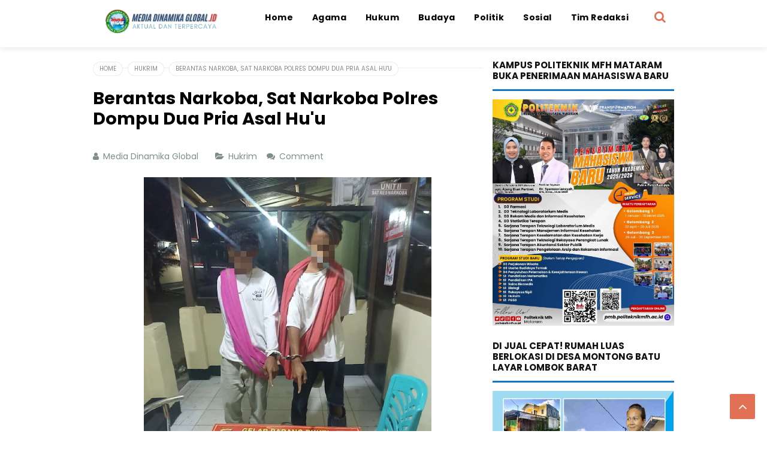

--- FILE ---
content_type: text/javascript; charset=UTF-8
request_url: https://www.mediadinamikaglobal.id/feeds/posts/default/-/Hukrim?alt=json-in-script&max-results=3&callback=jQuery171017437500980421872_1765054071782&_=1765054072604
body_size: 6197
content:
// API callback
jQuery171017437500980421872_1765054071782({"version":"1.0","encoding":"UTF-8","feed":{"xmlns":"http://www.w3.org/2005/Atom","xmlns$openSearch":"http://a9.com/-/spec/opensearchrss/1.0/","xmlns$blogger":"http://schemas.google.com/blogger/2008","xmlns$georss":"http://www.georss.org/georss","xmlns$gd":"http://schemas.google.com/g/2005","xmlns$thr":"http://purl.org/syndication/thread/1.0","id":{"$t":"tag:blogger.com,1999:blog-4764089022346941695"},"updated":{"$t":"2025-12-06T09:26:14.020-08:00"},"category":[{"term":"Media Dinamika Global.Id"},{"term":"Mediadinamikaglobal.id"},{"term":"Hukum \u0026 Kriminal"},{"term":"Hukum"},{"term":"Politik"},{"term":"TNI"},{"term":"Nasional"},{"term":"Ketahanan"},{"term":"Media Dinamika Global"},{"term":"Pendidikan"},{"term":"Headline News Kota Bima"},{"term":"Hukrim"},{"term":"Agama"},{"term":"Headline News Kab. Bima"},{"term":"Kesehatan"},{"term":"Headline News Nasional"},{"term":"HAM"},{"term":"Sarana Prasarana"},{"term":"Musibah"},{"term":"Sosial"},{"term":"Agama islam"},{"term":"pemda"},{"term":"Medadinamikaglobal.id"},{"term":"Media Dinamika Global-id"},{"term":"Akademik dan Prestasi"},{"term":"Sport"},{"term":"Walikota Bima"},{"term":"b'"},{"term":"akademik"},{"term":"Budaya"},{"term":"Ekonomi Bisnis"},{"term":"Bantuan"},{"term":"Media Dinamika Global."},{"term":"Walikota Bima HML"},{"term":"Ekonomi kreatif"},{"term":"Membangun Kerjasama Dengan Masyarakat"},{"term":"Prestasi"},{"term":"Dalam Rangka Membangun Kolaborasi dan Hubungan Kerjasama"},{"term":"Kriminal"},{"term":"Keamanan"},{"term":"Bencana Alam"},{"term":"Polri"},{"term":"olahraga"},{"term":"Pemberdayaan Masyarakat"},{"term":"Kecelakaan"},{"term":"Opini"},{"term":"Media Dinamika Global.Id."},{"term":"mediadinamikaglonal.id"},{"term":"Bantuan Kesejahteraan Masyarakat"},{"term":"HUT"},{"term":"dan kesehatan"},{"term":"Kehidupan sosial"},{"term":"demonstrasi"},{"term":"Hukum \u0026 Krimina"},{"term":"Budaya dan Agama"},{"term":"Transportasi"},{"term":"Headline News Kab. Dompu"},{"term":"Kabar Duka"},{"term":"Kebakaran"},{"term":"Pemberdayaan"},{"term":"Musibah Kebakaran"},{"term":"Sinergitas"},{"term":"demokrasi"},{"term":"Destinasi Wisata"},{"term":"Festival"},{"term":"Pendidikan."},{"term":"Pemberdayaan Masyarakatdan Anggota"},{"term":"Pertanian"},{"term":"Pemerintah"},{"term":"Pendidikan akademik"},{"term":"dan Olahraga"},{"term":"Pariwisata"},{"term":"Hubungan Silaturahmi"},{"term":"perpustakaan"},{"term":"Bantuan dan pendidikan"},{"term":"Mediadinamikaglobal. id"},{"term":"dan kerjasama"},{"term":"Kerjasama"},{"term":"Komunikasi sosial"},{"term":"Demokrasi."},{"term":"Menghormati Pahlawan Bangsa"},{"term":"Mitra"},{"term":"dan prestasi"},{"term":"pendekatan sosial"},{"term":"Festival Pariwisata"},{"term":"Hukum Peristiwa"},{"term":"Keagamaan"},{"term":"Me"},{"term":"dan Keanggotaan."},{"term":"Bantuan dan pendidikan."},{"term":"Dialog publik"},{"term":"Iklan"},{"term":"Iklan DPRD Kabupaten Bima"},{"term":"Mediadinamikaglobal.ld"},{"term":"Penggunaan APBD"},{"term":"Perubahan alam"},{"term":"Silaturahmi"},{"term":"Artikel"},{"term":"Info kehilangan"},{"term":"Issu Publik"},{"term":"Media"},{"term":"Mediadinamikaglobal.com"},{"term":"Tagline"},{"term":"menghormati"},{"term":"Artikel pertanian"},{"term":"Bawaslu NTB"},{"term":"Beritaupdatenews"},{"term":"DPD II KNPI NTB"},{"term":"DPD KNPI NTB"},{"term":"GMNI NTB"},{"term":"HUT Bhayangkara Ke-76"},{"term":"Headline"},{"term":"Hubungan Silaturrahmi"},{"term":"Ilegal Loging"},{"term":"Kemah Pembentukan Karakter Siswa"},{"term":"Klarifikasi"},{"term":"Komisioner Terpilih Se Kabupaten Kota"},{"term":"Kri"},{"term":"Media Dinamika Globall"},{"term":"Mediadinamikaglobal.Ie"},{"term":"Mediadinamikaglobal.if"},{"term":"Mediasinamikaglobal.id"},{"term":"Membangun peradaban dalam Agama"},{"term":"Menerima Kunjungan Kakanwil NTB"},{"term":"Mereka"},{"term":"Meski"},{"term":"Ombusdman RI"},{"term":"PMII Mataram"},{"term":"Penggunaan APPD"},{"term":"Penghargaan"},{"term":"Peringatan Hari jadi Bima"},{"term":"Rakor dan Ramah Tamah"},{"term":"Setwan dprd"},{"term":"Sorotan"},{"term":"Sosok"},{"term":"Viral"},{"term":"dan Keanggotaan"},{"term":"identitas"}],"title":{"type":"text","$t":"Media Dinamika Global"},"subtitle":{"type":"html","$t":"Media Dinamika Global.Id Online \u0026amp; Cetak Mengupdate Informasi Berbasis Data Secara Global Yang Bersifat Aktual dan Terpercaya"},"link":[{"rel":"http://schemas.google.com/g/2005#feed","type":"application/atom+xml","href":"https:\/\/www.mediadinamikaglobal.id\/feeds\/posts\/default"},{"rel":"self","type":"application/atom+xml","href":"https:\/\/www.blogger.com\/feeds\/4764089022346941695\/posts\/default\/-\/Hukrim?alt=json-in-script\u0026max-results=3"},{"rel":"alternate","type":"text/html","href":"https:\/\/www.mediadinamikaglobal.id\/search\/label\/Hukrim"},{"rel":"hub","href":"http://pubsubhubbub.appspot.com/"},{"rel":"next","type":"application/atom+xml","href":"https:\/\/www.blogger.com\/feeds\/4764089022346941695\/posts\/default\/-\/Hukrim\/-\/Hukrim?alt=json-in-script\u0026start-index=4\u0026max-results=3"}],"author":[{"name":{"$t":"Media Dinamika Global"},"uri":{"$t":"http:\/\/www.blogger.com\/profile\/15577893162541269397"},"email":{"$t":"noreply@blogger.com"},"gd$image":{"rel":"http://schemas.google.com/g/2005#thumbnail","width":"16","height":"16","src":"https:\/\/img1.blogblog.com\/img\/b16-rounded.gif"}}],"generator":{"version":"7.00","uri":"http://www.blogger.com","$t":"Blogger"},"openSearch$totalResults":{"$t":"604"},"openSearch$startIndex":{"$t":"1"},"openSearch$itemsPerPage":{"$t":"3"},"entry":[{"id":{"$t":"tag:blogger.com,1999:blog-4764089022346941695.post-739005709267737394"},"published":{"$t":"2025-12-05T02:50:00.000-08:00"},"updated":{"$t":"2025-12-05T02:58:08.645-08:00"},"category":[{"scheme":"http://www.blogger.com/atom/ns#","term":"Hukrim"}],"title":{"type":"text","$t":"Bagi-bagi Dana Pokir, Rafidin Laporkan Ketua DRPD Bima Ke Kejati NTB"},"content":{"type":"html","$t":"\u003Cp\u003E\u003C\/p\u003E\u003Ctable align=\"center\" cellpadding=\"0\" cellspacing=\"0\" class=\"tr-caption-container\" style=\"margin-left: auto; margin-right: auto;\"\u003E\u003Ctbody\u003E\u003Ctr\u003E\u003Ctd style=\"text-align: center;\"\u003E\u003Ca href=\"https:\/\/blogger.googleusercontent.com\/img\/b\/R29vZ2xl\/AVvXsEjiLWajqgIkMi-5EgfflVg-068mRmyzsb1KHYO2PSzm7avMpj_Qr9MqKzp9TdIDCHnTO-DyDAoOEvvQ125cGVCxd2TxRtWZ9AVfUHhS9v0py8UNKOnAFuHCBZTiDwgdvh3HW7117RiiRhBkXCFsujZu5ABEmCRwmXrSE55HDlmiQoHQR99DQlLc-vzWgn7a\/s700\/1000895938.png\" style=\"margin-left: auto; margin-right: auto;\"\u003E\u003Cimg border=\"0\" data-original-height=\"600\" data-original-width=\"700\" height=\"548\" src=\"https:\/\/blogger.googleusercontent.com\/img\/b\/R29vZ2xl\/AVvXsEjiLWajqgIkMi-5EgfflVg-068mRmyzsb1KHYO2PSzm7avMpj_Qr9MqKzp9TdIDCHnTO-DyDAoOEvvQ125cGVCxd2TxRtWZ9AVfUHhS9v0py8UNKOnAFuHCBZTiDwgdvh3HW7117RiiRhBkXCFsujZu5ABEmCRwmXrSE55HDlmiQoHQR99DQlLc-vzWgn7a\/w640-h548\/1000895938.png\" width=\"640\" \/\u003E\u003C\/a\u003E\u003C\/td\u003E\u003C\/tr\u003E\u003Ctr\u003E\u003Ctd class=\"tr-caption\" style=\"text-align: center;\"\u003E\u003Ci\u003E\u003Cspan style=\"font-size: x-small;\"\u003ERafidin anggota DPRD Bima, (Ist\/Surya)\u003C\/span\u003E\u003C\/i\u003E\u003C\/td\u003E\u003C\/tr\u003E\u003C\/tbody\u003E\u003C\/table\u003E\u003Cbr \/\u003EMataram, \u003Cb\u003EMedia Dinamika Global.Id —\u003C\/b\u003E Rafidin anggota DPRD Kabupaten Bima dari Fraksi PAN resmi melaporkan Ketua DPRD kabupaten Bima ke Kejaksaan Tinggi Nusa Tenggara Barat (Kejati NTB) terkait kasus dugaan korupsi dana Pokok Pikiran (Pokir) sebesar Rp.31 miliar.\u003Cp\u003E\u003C\/p\u003E\u003Cp\u003EKata Rafidin, hari ini datang untuk melapor dugaan korupsi terkait Pokir Rp.31 miliar. Fraksi PAN menolak pembagian itu sejak awal, karena kami khawatir pola seperti ini justru menyeret DPRD ke persoalan hukum.\u003C\/p\u003E\u003Cp\u003E\"Sekarang viral soal penahanan tiga anggota DPRD provinsi masalah pokir,” tegas Rafidin saat diwawancara sejumlah media Kamis (4\/12\/2025).\u003C\/p\u003E\u003Cp\u003ELanjut Rafidin, pokir Rp.31 miliar yang akan terealisasi pada tahun 2026 mendatang itu awalnya dibagikan kepada seluruh anggota DPRD, termasuk dirinya. Namun Fraksi PAN, PKS, dan PDIP, menyatakan menolak dan mengembalikan seluruh alokasi pokir ke eksekutif.\u003C\/p\u003E\u003Cp\u003E\"Kami hanya ingin mengusulkan program sesuai kebutuhan masyarakat dan janji politik kami. Eksekusi program biar dilakukan sepenuhnya oleh eksekutif. Tetapi Ketua DPRD malah membagi-bagikan anggaran pemerintah daerah itu seperti miliknya sendiri,” ungkapnya.\u003C\/p\u003E\u003Cp\u003ERafidin mejelaskan, pembagian pokir tersebut tidak pernah dibahas dalam rapat resmi, baik di Badan Anggaran (Banggar) maupun rapat gabungan pimpinan.\u003C\/p\u003E\u003Cp\u003E“Tidak ada kesepakatan lembaga. Ini keputusan sepihak. Ketua DPRD membagikan tanpa rapat, tanpa persetujuan anggota lain. Ini bukan lembaga pribadi yang boleh seenaknya membagikan anggaran daerah,” tegasnya.\u003C\/p\u003E\u003Cdiv class=\"separator\" style=\"clear: both; text-align: center;\"\u003E\u003Ca href=\"https:\/\/blogger.googleusercontent.com\/img\/b\/R29vZ2xl\/AVvXsEhR0xYHAy_QJo0t5htwc3RRKEO2pM7hA9qC8iHm4WSme68BRMztq1qVznuJ6vE9AaKBp2N4xNwizQAVPbadGndo2B4UCX_6AI_mC3YS_akkMFy_Cz_Ui_q7GgJUdY1U_vSU_1ah1B4bdHg2YNPh_4W_m-2H4bL5KhJtERRCviwQe2k2wWGWe5aHlHAPAVP3\/s700\/1000895960.png\" imageanchor=\"1\" style=\"margin-left: 1em; margin-right: 1em;\"\u003E\u003Cimg border=\"0\" data-original-height=\"600\" data-original-width=\"700\" height=\"548\" src=\"https:\/\/blogger.googleusercontent.com\/img\/b\/R29vZ2xl\/AVvXsEhR0xYHAy_QJo0t5htwc3RRKEO2pM7hA9qC8iHm4WSme68BRMztq1qVznuJ6vE9AaKBp2N4xNwizQAVPbadGndo2B4UCX_6AI_mC3YS_akkMFy_Cz_Ui_q7GgJUdY1U_vSU_1ah1B4bdHg2YNPh_4W_m-2H4bL5KhJtERRCviwQe2k2wWGWe5aHlHAPAVP3\/w640-h548\/1000895960.png\" width=\"640\" \/\u003E\u003C\/a\u003E\u003C\/div\u003E\u003Cp\u003EIa bahkan menduga tindakan itu telah membenturkan legislatif dan eksekutif, karena pembagian tersebut terkesan memaksa OPD untuk mengeksekusi program yang bukan berasal dari mekanisme resmi.\u003C\/p\u003E\u003Cp\u003ERafidin membeberkan bahwa jumlah pembagian pokir sangat janggal. Setiap anggota DPRD menerima nilai berbeda-beda.\u003C\/p\u003E\u003Cp\u003E“Ada yang dikasih Rp.2 miliar, ada Rp.1,2 miliar, Rp2,3 miliar, Rp400 juta, Rp.300 juta. Saya sendiri dikasih Rp.600 juta tapi saya tolak,” katanya.\u003C\/p\u003E\u003Cp\u003EDia juga mengungkapkan, ada 27 anggota DPRD yang ikut menolak pembagian pokir tersebut dan menandatangani penolakan resmi.\u003C\/p\u003E\u003Cp\u003EYang lebih mengejutkan, Rafidin menyebut Ketua DPRD awalnya mengaku tidak mendapat bagian pokir, namun kemudian terungkap bahwa ia diduga menitipkan pokir melalui anggota-anggota lain.\u003C\/p\u003E\u003Cp\u003E“Misalnya dia titip Rp.300 juta ke saya, titip ke anggota lain juga. Jadi dia dapat berapa totalnya? Saya tidak tahu. Tapi dia bilang nol. Ini jelas-jelas kejahatan yang sistematis,” pungkas Rafidin.\u003C\/p\u003E\u003Cp\u003ERedaksi ||\u003C\/p\u003E\u003Cp\u003E\u003Cbr \/\u003E\u003C\/p\u003E"},"link":[{"rel":"replies","type":"application/atom+xml","href":"https:\/\/www.mediadinamikaglobal.id\/feeds\/739005709267737394\/comments\/default","title":"Posting Komentar"},{"rel":"replies","type":"text/html","href":"https:\/\/www.mediadinamikaglobal.id\/2025\/12\/bagi-bagi-dana-pokir-rafidin-laporkan.html#comment-form","title":"0 Komentar"},{"rel":"edit","type":"application/atom+xml","href":"https:\/\/www.blogger.com\/feeds\/4764089022346941695\/posts\/default\/739005709267737394"},{"rel":"self","type":"application/atom+xml","href":"https:\/\/www.blogger.com\/feeds\/4764089022346941695\/posts\/default\/739005709267737394"},{"rel":"alternate","type":"text/html","href":"https:\/\/www.mediadinamikaglobal.id\/2025\/12\/bagi-bagi-dana-pokir-rafidin-laporkan.html","title":"Bagi-bagi Dana Pokir, Rafidin Laporkan Ketua DRPD Bima Ke Kejati NTB"}],"author":[{"name":{"$t":"Media Dinamika Global"},"uri":{"$t":"http:\/\/www.blogger.com\/profile\/15577893162541269397"},"email":{"$t":"noreply@blogger.com"},"gd$image":{"rel":"http://schemas.google.com/g/2005#thumbnail","width":"16","height":"16","src":"https:\/\/img1.blogblog.com\/img\/b16-rounded.gif"}}],"media$thumbnail":{"xmlns$media":"http://search.yahoo.com/mrss/","url":"https:\/\/blogger.googleusercontent.com\/img\/b\/R29vZ2xl\/AVvXsEjiLWajqgIkMi-5EgfflVg-068mRmyzsb1KHYO2PSzm7avMpj_Qr9MqKzp9TdIDCHnTO-DyDAoOEvvQ125cGVCxd2TxRtWZ9AVfUHhS9v0py8UNKOnAFuHCBZTiDwgdvh3HW7117RiiRhBkXCFsujZu5ABEmCRwmXrSE55HDlmiQoHQR99DQlLc-vzWgn7a\/s72-w640-h548-c\/1000895938.png","height":"72","width":"72"},"thr$total":{"$t":"0"}},{"id":{"$t":"tag:blogger.com,1999:blog-4764089022346941695.post-5304655716315162955"},"published":{"$t":"2025-12-03T22:27:00.000-08:00"},"updated":{"$t":"2025-12-03T22:51:09.423-08:00"},"category":[{"scheme":"http://www.blogger.com/atom/ns#","term":"Hukrim"}],"title":{"type":"text","$t":"Kasus Bank BRI Cabang Bima, BARDAM NUSA Kota\/Kab. Bima Komit Usut Tuntas dan Buka Posko Pengaduan untuk para Korban "},"content":{"type":"html","$t":"\u003Cp\u003E\u003C\/p\u003E\u003Ctable align=\"center\" cellpadding=\"0\" cellspacing=\"0\" class=\"tr-caption-container\" style=\"margin-left: auto; margin-right: auto;\"\u003E\u003Ctbody\u003E\u003Ctr\u003E\u003Ctd style=\"text-align: center;\"\u003E\u003Ca href=\"https:\/\/blogger.googleusercontent.com\/img\/b\/R29vZ2xl\/AVvXsEhskq_127GXhXnmjjFd7Q-rwWBtzCezQJAONUHVHX26aMAcLCAo5LX6o7lHz6h7PtSci9FrK9f6GONryQJV3Mjdomw0Ly39SzC7zO3WGBJ2Q4Kqu-x0c-3Drm_JxrqWWWyK7S1TCMzgz59TgrTFF-sbdyJanGnRbekh4hKvPUowpGEld8DAN2SBJlXvFKf4\/s1366\/1000892445.jpg\" style=\"margin-left: auto; margin-right: auto;\"\u003E\u003Cimg border=\"0\" data-original-height=\"768\" data-original-width=\"1366\" height=\"360\" src=\"https:\/\/blogger.googleusercontent.com\/img\/b\/R29vZ2xl\/AVvXsEhskq_127GXhXnmjjFd7Q-rwWBtzCezQJAONUHVHX26aMAcLCAo5LX6o7lHz6h7PtSci9FrK9f6GONryQJV3Mjdomw0Ly39SzC7zO3WGBJ2Q4Kqu-x0c-3Drm_JxrqWWWyK7S1TCMzgz59TgrTFF-sbdyJanGnRbekh4hKvPUowpGEld8DAN2SBJlXvFKf4\/w640-h360\/1000892445.jpg\" width=\"640\" \/\u003E\u003C\/a\u003E\u003C\/td\u003E\u003C\/tr\u003E\u003Ctr\u003E\u003Ctd class=\"tr-caption\" style=\"text-align: center;\"\u003E\u003Ci\u003E\u003Cb\u003E\u003Cspan style=\"font-size: x-small;\"\u003EBARDAM KOTA\/KAB. BIMA VS BANK BRI CABANG BIMA\u003C\/span\u003E\u003C\/b\u003E\u003C\/i\u003E\u003C\/td\u003E\u003C\/tr\u003E\u003C\/tbody\u003E\u003C\/table\u003E\u003Cbr \/\u003EKota Bima, \u003Cb\u003EMedia Dinamika Global.Id -\u003C\/b\u003E Barisan Relawan Demokrasi dan HAM Nusa (BARDAM NUSA) Kota dan kabupaten Bima berkomitmen untuk mendampingi secara hukum setiap nasabah atau kreditur yang merasa dirugikan oleh kebijakan PT Bank Rakyat Indonesia (BRI) persero Tbk Cabang Bima.\u003Cp\u003E\u003C\/p\u003E\u003Cp\u003EKetua DPD BARDAM NUSA Kota Bima, Bayu Pebuardi, S.H. menyatakan berkomitmen untuk mendampingi nasabah (korban) yang kini viral menjadi perhatian publik terkait rencana pelelangan agunan nasabah.\u003C\/p\u003E\u003Cp\u003E\"Kami akan terus mendampingi nasabah yang bersedia melunasi salah satu agunan dari dua agunan yang dijaminkan, namun tetap diancam akan dilelang oleh pihak Bank BRI,\" tegasnya, saat dihubungi melalui Via WhatsAppnya. Kamis, (4\/12).\u003C\/p\u003E\u003Cp\u003EMenurut Bayu sapaan akrabnya, berdasarkan regulasi perlindungan konsumen dan debitur, antara lain:\u003C\/p\u003E\u003Cp\u003EUndang-Undang Nomor 8 Tahun 1999 tentang Perlindungan Konsumen\u003C\/p\u003E\u003Cp\u003EUndang-Undang Nomor 10 Tahun 1998 tentang Perbankan\u003C\/p\u003E\u003Cp\u003EPOJK Nomor 1\/POJK.07\/2013 tentang Perlindungan Konsumen Sektor Jasa Keuangan\u003C\/p\u003E\u003Cp\u003EPutusan Mahkamah Konstitusi Nomor 18\/PUU-XVII\/2019 yang menegaskan prinsip itikad baik dan keseimbangan dalam perjanjian kredit.\u003C\/p\u003E\u003Cp\u003E“Kami siap mengusut tuntas dan kawal kasus ini sampai selesai,\" terangnya.\u003C\/p\u003E\u003Cp\u003EDisisi lain, BARDAM NUSA Kota\/Bima menghimbau kepada masyarakat, bahwa kami telah membuka posko pengaduan dan pendampingan hukum gratis bagi seluruh nasabah BRI di wilayah Kota Bima yang mengalami perlakuan serupa.\u003C\/p\u003E\u003Cp\u003E\"Ia, tanpa terkecuali, baik itu nasabah orang kayak maupun nasabah miskin, yang intinya adalah korban dari Bank BRI,\" imbuhnya.\u003C\/p\u003E\u003Cp\u003ESementara, Ketua BARDAM NUSA Kabupaten Bima, Yunus, S.H, berdasarkan pertemuan audiensi kemarin, Rabu, 3 Desember 2025, bahwa pihak Bank BRI Cabang Bima membuat kesepakatan dengan BARDAM NUSA Kota dan kabupaten Bima akan bertemu langsung dengan Direktur Bank BRI pada hari Senin, 8 Desember 2025.\u003C\/p\u003E\u003Cp\u003E\"Ia, kami membuka lebar-lebar posko pengaduan untuk masyarakat yang dirugikan oleh pihak Bank BRI,\" ujar singkatnya saat dihubungi melalui Via WhatsAppnya. Kamis, (4\/12).\u003C\/p\u003E\u003Cp\u003EHubungi Kontak Resmi:\u003C\/p\u003E\u003Cp\u003E- 0853 3702 7192 ( Ketua DPD BARDAM NUSA Kota Bima )\u003C\/p\u003E\u003Cp\u003E- 0819 3666 7514 ( Ketua DPD BARDAM NUSA Kota Bima ).\u003C\/p\u003E\u003Cp\u003E\u003Cb\u003E\u003Ci\u003ERedaksi ||\u003C\/i\u003E\u003C\/b\u003E\u003C\/p\u003E"},"link":[{"rel":"replies","type":"application/atom+xml","href":"https:\/\/www.mediadinamikaglobal.id\/feeds\/5304655716315162955\/comments\/default","title":"Posting Komentar"},{"rel":"replies","type":"text/html","href":"https:\/\/www.mediadinamikaglobal.id\/2025\/12\/kasus-bank-bri-cabang-bima-bardam.html#comment-form","title":"0 Komentar"},{"rel":"edit","type":"application/atom+xml","href":"https:\/\/www.blogger.com\/feeds\/4764089022346941695\/posts\/default\/5304655716315162955"},{"rel":"self","type":"application/atom+xml","href":"https:\/\/www.blogger.com\/feeds\/4764089022346941695\/posts\/default\/5304655716315162955"},{"rel":"alternate","type":"text/html","href":"https:\/\/www.mediadinamikaglobal.id\/2025\/12\/kasus-bank-bri-cabang-bima-bardam.html","title":"Kasus Bank BRI Cabang Bima, BARDAM NUSA Kota\/Kab. Bima Komit Usut Tuntas dan Buka Posko Pengaduan untuk para Korban "}],"author":[{"name":{"$t":"Media Dinamika Global"},"uri":{"$t":"http:\/\/www.blogger.com\/profile\/15577893162541269397"},"email":{"$t":"noreply@blogger.com"},"gd$image":{"rel":"http://schemas.google.com/g/2005#thumbnail","width":"16","height":"16","src":"https:\/\/img1.blogblog.com\/img\/b16-rounded.gif"}}],"media$thumbnail":{"xmlns$media":"http://search.yahoo.com/mrss/","url":"https:\/\/blogger.googleusercontent.com\/img\/b\/R29vZ2xl\/AVvXsEhskq_127GXhXnmjjFd7Q-rwWBtzCezQJAONUHVHX26aMAcLCAo5LX6o7lHz6h7PtSci9FrK9f6GONryQJV3Mjdomw0Ly39SzC7zO3WGBJ2Q4Kqu-x0c-3Drm_JxrqWWWyK7S1TCMzgz59TgrTFF-sbdyJanGnRbekh4hKvPUowpGEld8DAN2SBJlXvFKf4\/s72-w640-h360-c\/1000892445.jpg","height":"72","width":"72"},"thr$total":{"$t":"0"}},{"id":{"$t":"tag:blogger.com,1999:blog-4764089022346941695.post-6620065426216686291"},"published":{"$t":"2025-12-03T20:47:00.000-08:00"},"updated":{"$t":"2025-12-03T20:47:49.761-08:00"},"category":[{"scheme":"http://www.blogger.com/atom/ns#","term":"Hukrim"}],"title":{"type":"text","$t":"Kejati NTB Didesak untuk Tetapkan Nadirah sebagai Tersangka dalam Kasus Dugaan Dana \"Siluman\""},"content":{"type":"html","$t":"\u003Cp\u003E\u003C\/p\u003E\u003Cdiv class=\"separator\" style=\"clear: both; text-align: center;\"\u003E\u003Ca href=\"https:\/\/blogger.googleusercontent.com\/img\/b\/R29vZ2xl\/AVvXsEhgezCLxjalUX9ACinlSTuxX0evHH1p0ghZ7LwfbV97cPd7GRFlYaC6f3-6usTh8_sGcO6zga_YioFD6F1036YP6Ogph5WhOi_ulgAbjH1u3gNl5kqkKhE7kvH425X1Bd7NDUZjWzUS3bGKYIjBMSa2mzwTAwfw0XpWsk2NcKAIlmmMS7J26GRI_2SnB64E\/s1366\/1000892211.jpg\" imageanchor=\"1\" style=\"margin-left: 1em; margin-right: 1em;\"\u003E\u003Cimg border=\"0\" data-original-height=\"768\" data-original-width=\"1366\" height=\"360\" src=\"https:\/\/blogger.googleusercontent.com\/img\/b\/R29vZ2xl\/AVvXsEhgezCLxjalUX9ACinlSTuxX0evHH1p0ghZ7LwfbV97cPd7GRFlYaC6f3-6usTh8_sGcO6zga_YioFD6F1036YP6Ogph5WhOi_ulgAbjH1u3gNl5kqkKhE7kvH425X1Bd7NDUZjWzUS3bGKYIjBMSa2mzwTAwfw0XpWsk2NcKAIlmmMS7J26GRI_2SnB64E\/w640-h360\/1000892211.jpg\" width=\"640\" \/\u003E\u003C\/a\u003E\u003C\/div\u003E\u003Cbr \/\u003EMataram, \u003Cb\u003EMedia Dinamika Global.Id -\u003C\/b\u003E Jaringan Aktivis NTB mendorong Kejaksaan Tinggi Nusa Tenggara Barat (Kejati NTB) segera\u0026nbsp; menetapkan oknum anggota DPRD NTB Nadirah Al-Habsyi sebagai tersangka dalam kasus dugaan korupsi dana “siluman” atau gratifikasi.\u003Cp\u003E\u003C\/p\u003E\u003Cp\u003EPresiden Jaringan Aktivis NTB, Hamdin mengatakan, bahwa oknum anggota DPRD NTB \"Nadirah Al-Habsyi\" telah diperiksa oleh Kejati NTB pada tanggal 1 Desember 2025 satu hari lalu.\u003C\/p\u003E\u003Cp\u003E\"Berdasarkan informasi kami himpun bahwa Nadirah Al-Habsyi diduga meminta bagian dana pokir \"siluman\" tersebut kepada Gubernur NTB,\" ucapnya.\u003C\/p\u003E\u003Cp\u003ELebih lanjut Hamdin, berdasarkan bukti dan hasil kajian serta analisis akademisi kami, bahwa oknum anggota DPRD tersebut diduga kuat terlibat dalam kasus dugaan dana siluman atau gratifikasi.\u003C\/p\u003E\u003Cp\u003E\"Apalagi ini diperkuat dengan adanya pemanggilan oleh Kejati NTB untuk dimintai keterangannya sebagai saksi,\" ujarnya.\u003C\/p\u003E\u003Cp\u003ESecara jelas, sambung Presiden Jaringan Aktivis NTB bahwa bersangkutan masuk namanya didaftar 16 anggota DPRD NTB yang diperiksa oleh Kejati NTB.\u003C\/p\u003E\u003Cp\u003E\"Kami sangat mendukung penuh langkah Kejati NTB NTB untuk menetapkan oknum anggota DPRD tersebut sebagai tersangka,\" tuturnya.\u003C\/p\u003E\u003Cp\u003EKendati demikian, kami meminta kejati NTB tegaskan supremasi hukum secara maksimal dan kami tidak ingin lembaga penegak hukum selama ini dipercayai menjadi tempat perlindungan bagi para koruptor.\u003C\/p\u003E\u003Cp\u003E\"Kami yakin bahwa Kejati NTB mampu mengungkap semua yang terlibat dalam kasus ini, terutama siapa aktor intelektual di belakang layar,\" harapnya.\u003C\/p\u003E\u003Cp\u003ERedaksi\u0026nbsp; ||\u003C\/p\u003E"},"link":[{"rel":"replies","type":"application/atom+xml","href":"https:\/\/www.mediadinamikaglobal.id\/feeds\/6620065426216686291\/comments\/default","title":"Posting Komentar"},{"rel":"replies","type":"text/html","href":"https:\/\/www.mediadinamikaglobal.id\/2025\/12\/kejati-ntb-didesak-untuk-tetapkan.html#comment-form","title":"0 Komentar"},{"rel":"edit","type":"application/atom+xml","href":"https:\/\/www.blogger.com\/feeds\/4764089022346941695\/posts\/default\/6620065426216686291"},{"rel":"self","type":"application/atom+xml","href":"https:\/\/www.blogger.com\/feeds\/4764089022346941695\/posts\/default\/6620065426216686291"},{"rel":"alternate","type":"text/html","href":"https:\/\/www.mediadinamikaglobal.id\/2025\/12\/kejati-ntb-didesak-untuk-tetapkan.html","title":"Kejati NTB Didesak untuk Tetapkan Nadirah sebagai Tersangka dalam Kasus Dugaan Dana \"Siluman\""}],"author":[{"name":{"$t":"Media Dinamika Global"},"uri":{"$t":"http:\/\/www.blogger.com\/profile\/15577893162541269397"},"email":{"$t":"noreply@blogger.com"},"gd$image":{"rel":"http://schemas.google.com/g/2005#thumbnail","width":"16","height":"16","src":"https:\/\/img1.blogblog.com\/img\/b16-rounded.gif"}}],"media$thumbnail":{"xmlns$media":"http://search.yahoo.com/mrss/","url":"https:\/\/blogger.googleusercontent.com\/img\/b\/R29vZ2xl\/AVvXsEhgezCLxjalUX9ACinlSTuxX0evHH1p0ghZ7LwfbV97cPd7GRFlYaC6f3-6usTh8_sGcO6zga_YioFD6F1036YP6Ogph5WhOi_ulgAbjH1u3gNl5kqkKhE7kvH425X1Bd7NDUZjWzUS3bGKYIjBMSa2mzwTAwfw0XpWsk2NcKAIlmmMS7J26GRI_2SnB64E\/s72-w640-h360-c\/1000892211.jpg","height":"72","width":"72"},"thr$total":{"$t":"0"}}]}});